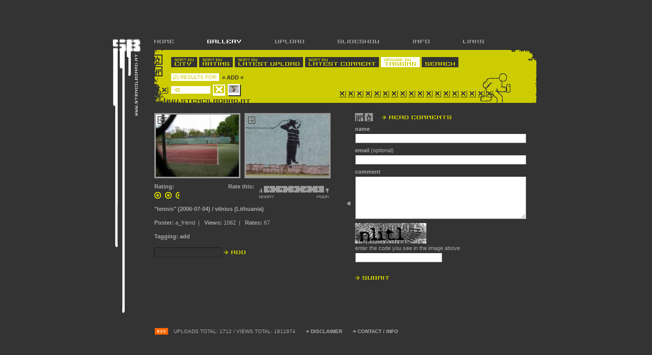

--- FILE ---
content_type: text/html; charset=UTF-8
request_url: http://www.stencilboard.at/gallerytagging.php?cid=80&iid=813&page=0&tg=add&comment=true
body_size: 13857
content:
<!DOCTYPE html>
<html lang="en">
<head>
  <meta charset="UTF-8" />
  <meta http-equiv="Content-Type" content="text/html; charset=iso-8859-1" />
  <title>· stencilboard.at ·</title>

  <!-- Stylesheets -->
  <link rel="stylesheet" href="styles/stnclbrd_s_dev.css" title="default" />
  <link rel="stylesheet" type="text/css" href="styles/jquery.lightbox-0.5.css" media="screen" />

  <!-- Scripts -->
  <script src="scripts/stnclbrd.js" type="text/javascript"></script>
  <script type="text/javascript" src="scripts/jquery.js"></script>
  <script type="text/javascript" src="scripts/jquery.lightbox-0.5.js"></script>

  <script type="text/javascript">
    function jumpToCity(selObj, restore = false) {
      const cid = selObj.options[selObj.selectedIndex].value;
      window.location.href = `?first=true&page=0&cid=${cid}`;
      if (restore) selObj.selectedIndex = 0;
    }

    document.addEventListener("DOMContentLoaded", function () {
      if (window.jQuery) {
        $('#gallery a').lightBox();
      } else {
        console.error("jQuery is not loaded!");
      }
    });
  </script>
</head>
<body>
  <div id="horizon">
    <div id="wrapper"> 
      <div id="logo"> 
        <h1><a href="index.php">www.stencilboard.at</a> - prevent disappearance</h1>
      </div>
      
      <div id="containerinside"> 
        <ul class="mainnav">
          <li><a class="mnhome" href="index.php" title="home"><b>HOME</b></a></li>
          <li class="sel"><a class="mngallery" href="gallery_overview.php" title="gallery"><b>GALLERY</b></a></li>
          <li><a class="mnupload" href="stencils4/upload.php" title="upload"><b>UPLOAD</b></a></li>
          <li class="invisible"><a class="mntalk" href="talk.php" title="talk"><b>TALK</b></a></li>
          <li><a class="mnslideshow" href="slideshow_select.php" title="slideshow"><b>SLIDESHOW</b></a></li>
          <li><a class="mninfo" href="info.php" title="info"><b>INFO</b></a></li>
          <li><a class="mnlinks" href="links.php" title="links"><b>LINKS</b></a></li>
        </ul>
        
        <div id="submenuelarge"> 
          <ul class="submenueline01">
            <li><a class="sortbycity" href="gallery.php?sid=1" title="sort entries by city"><em>SORT ENTRIES BY </em><b>CITY</b></a></li>
            <li><a class="sortbyrating" href="gallerysort.php?sid=2" title="sort entries by user rating"><em>SORT ENTRIES BY </em><b>RATING</b></a></li>
            <li><a class="sortbyupload" href="gallerysort.php?sid=3" title="sort entries by latest upload"><em>SORT ENTRIES BY </em><b>LATEST UPLOAD</b></a></li>
            <li><a class="sortbycomment" href="gallerysort.php?sid=4" title="sort entries by latest comment"><em>SORT ENTRIES BY </em><b>LATEST COMMENT</b></a></li>
            <li class="sel"><a class="sortbytagging" href="gallerytagging.php" title="browse entries by tagging"><em>BROWSE ENTRIES BY </em><b>TAGGING</b></a></li>
            <li><a class="sortbysearch" href="gallerysearch.php" title="search entries"><b>SEARCH</b><em> ENTRIES</em></a></li>
          </ul>
          
          <ul class="submenueline02">
            <li class="entrycounter">(2) RESULTS FOR:</li>
            <li class="tag">&raquo; 
              add              &laquo;
            </li>
          </ul>
          
          <ul class="submenueline03">
            
                          <li class="previnactive">&nbsp;</li>
            
                                <li class="entryfile" style="background-image: url('stencils2/813a_tennis_s_t.jpg');">
                      <a href="gallerytagging.php?iid=813&page=0&tg=add&sid=1"
                         class="fileselected"
                         title="tennis | 2006-07-04">
                        <b>tennis</b>
                      </a>
                    </li>
                                <li class="entryfile" style="background-image: url('stencils4/1858a_Dennisthemenace_s_t.jpg');">
                      <a href="gallerytagging.php?iid=1858&page=0&tg=add&sid=1"
                         class=""
                         title="Dennis the menace | 2011-09-12">
                        <b>Dennis the menace</b>
                      </a>
                    </li>
                      </ul>
        </div>

                  
          <div id="leftframe"> 
            <div class="insider"> 
              <div id="gallery">
                <div id="photo01"> 
                  <div class="plus"></div>
                  <a href="stencils2/813a_tennis_l.jpg" class="photo" title="tennis">
                    <img src="stencils2/813a_tennis_s.jpg" alt="tennis - detail view (opens popup window)" width="163" height="122" />
                  </a>             
                </div>
                <div id="photo02"> 
                                      <div class="plus"></div>
                    <a href="stencils2/813b_tennis_l.jpg" class="photo" title="tennis">
                      <img src="stencils2/813b_tennis_s.jpg" alt="tennis - detail view (opens popup window)" width="163" height="122" />
                    </a> 
                                  </div>
              </div>
              <br class="reset" />
              
                            
              <ul class="rating">
                <li>Rating: </li>
                                  <li class="point"><span class="invisible">(1) ratingpoint</span></li>
                                  <li class="point"><span class="invisible">(1) ratingpoint</span></li>
                                
                                  <li class="point" style="background-image: url(img/ratingpoint_half.gif)">
                    <span class="invisible">(1/2) ratingpoint</span>
                  </li>
                              </ul>

                              <ul class="greatpoor">
                  <li class="ratethis">Rate this:</li>
                                      <li>
                      <a class="ratethis50" 
                         href="gallerytagging.php?tg=add&iid=813&page=0&showcaptcha=true&iRate=10" 
                         title="rate this with 5 points">
                        <span class="invisible">rate this entry with 5 points</span>
                      </a>
                    </li>
                                      <li>
                      <a class="ratethis45" 
                         href="gallerytagging.php?tg=add&iid=813&page=0&showcaptcha=true&iRate=9" 
                         title="rate this with 4.5 points">
                        <span class="invisible">rate this entry with 4.5 points</span>
                      </a>
                    </li>
                                      <li>
                      <a class="ratethis40" 
                         href="gallerytagging.php?tg=add&iid=813&page=0&showcaptcha=true&iRate=8" 
                         title="rate this with 4 points">
                        <span class="invisible">rate this entry with 4 points</span>
                      </a>
                    </li>
                                      <li>
                      <a class="ratethis35" 
                         href="gallerytagging.php?tg=add&iid=813&page=0&showcaptcha=true&iRate=7" 
                         title="rate this with 3.5 points">
                        <span class="invisible">rate this entry with 3.5 points</span>
                      </a>
                    </li>
                                      <li>
                      <a class="ratethis30" 
                         href="gallerytagging.php?tg=add&iid=813&page=0&showcaptcha=true&iRate=6" 
                         title="rate this with 3 points">
                        <span class="invisible">rate this entry with 3 points</span>
                      </a>
                    </li>
                                      <li>
                      <a class="ratethis25" 
                         href="gallerytagging.php?tg=add&iid=813&page=0&showcaptcha=true&iRate=5" 
                         title="rate this with 2.5 points">
                        <span class="invisible">rate this entry with 2.5 points</span>
                      </a>
                    </li>
                                      <li>
                      <a class="ratethis20" 
                         href="gallerytagging.php?tg=add&iid=813&page=0&showcaptcha=true&iRate=4" 
                         title="rate this with 2 points">
                        <span class="invisible">rate this entry with 2 points</span>
                      </a>
                    </li>
                                      <li>
                      <a class="ratethis15" 
                         href="gallerytagging.php?tg=add&iid=813&page=0&showcaptcha=true&iRate=3" 
                         title="rate this with 1.5 points">
                        <span class="invisible">rate this entry with 1.5 points</span>
                      </a>
                    </li>
                                      <li>
                      <a class="ratethis10" 
                         href="gallerytagging.php?tg=add&iid=813&page=0&showcaptcha=true&iRate=2" 
                         title="rate this with 1 points">
                        <span class="invisible">rate this entry with 1 points</span>
                      </a>
                    </li>
                                      <li>
                      <a class="ratethis05" 
                         href="gallerytagging.php?tg=add&iid=813&page=0&showcaptcha=true&iRate=1" 
                         title="rate this with 0.5 points">
                        <span class="invisible">rate this entry with 0.5 points</span>
                      </a>
                    </li>
                                  </ul>
                            
              <br class="reset" />
              
              <h1>&quot;tennis&quot; (2006-07-04) / vilnius (Lithuania)</h1>
               
              <p>
                <strong>Poster:</strong> a_friend&nbsp;&nbsp;|&nbsp;&nbsp; 
                <strong>Views: </strong>1062&nbsp;&nbsp;|&nbsp;&nbsp;
                <strong>Rates:</strong> 67              </p>
              <p><strong>Tagging:</strong> 
                <a href="gallerytagging.php?tg=add">add</a>               </p>

              <form class="taggingform" method="post" action="saveTag.php">
                <div> 
                  <input name="cid" type="hidden" value="80" />
                  <input name="iid" type="hidden" value="813" />
                  <input name="page" type="hidden" value="0" />
                  <input name="backto" type="hidden" value="tagging" />
                  <input name="tg" type="hidden" value="add" />
                  <input name="tag" type="text" id="taggingfield" value="" />
                  <input class="formbutton" type="image" src="img/bt_tagging_add.gif" alt="add" name="submit" value="add" />
                </div>
              </form>
            </div>
          </div>

                      <div id="rightframe"> 
              <div id="rightheader"> 
                <a href="gallerytagging.php?cid=80&iid=813&page=0&tg=add&comment=false" class="btreadcomment" title="read comments to this entry">
                  <span class="invisible">read comments to this entry</span>
                </a> 
              </div>
              <div id="rightcomments"> 
                <div class="postcommentbox"> 
                  <a name="post"></a> 
                  <form class="postcommentform" method="post" action="gallerytagging.php?cid=80&sid=1&iid=813&page=0&tg=add">
                    <input name="comment" type="hidden" value="true" />  
                    <input name="cid" type="hidden" value="80" />
                    <input name="iid" type="hidden" value="813" />
                    <input name="backto" type="hidden" value="tagging" />
                    <input name="tg" type="hidden" value="add" />
                    <input name="page" type="hidden" value="0" />
                    <input name="asdfnumber" type="hidden" value="1c3f544ba0cc53ddd32fc843ca49fea8" />
                    <div> 
                      <strong>name</strong> 
                      <input type="text" name="sNamePoster" class="commentfield" value="" />
                      <strong>email</strong> (optional) 
                      <input type="text" name="sEmail" class="commentfield" value="" />
                      <strong>comment</strong> 
                      <textarea name="sText" cols="40" rows="6" class="commentarea"></textarea>
                      <img src="captcha/captcha.php" border="0" title="Sicherheitscode" /><br />
                      enter the code you see in the image above<br />
                      <input type="text" class="talkfield" style="width: 165px;" name="sicherheitscode" size="5" /><br />
                      <input class="formbutton" type="image" src="img/bt_comment_post.gif" alt="submit" name="submit" value="submit" />
                    </div>
                  </form>
                  <br />
                </div>
              </div>
            </div>
          
        
        <div class="reset"></div>
        
        <ul class="footer">
          <li class="rss">
            <a href="rss.php" title="stencilboard rss feed">
              <img src="img/rss_ico03.gif" alt="stencilboard RSS feed" width="28" height="15" />
            </a>
          </li>
          <li>
            UPLOADS TOTAL:&nbsp;1712&nbsp;/&nbsp;VIEWS TOTAL:&nbsp;1811974          </li>
          <li><a href="info.php#disclaimer" class="footerlink" title="disclaimer">DISCLAIMER</a></li>
          <li><a href="info.php#contact" class="footerlink" title="contact stencilboard">CONTACT / INFO</a></li>
        </ul>
      </div>
    </div>
  </div>
</body>
</html>